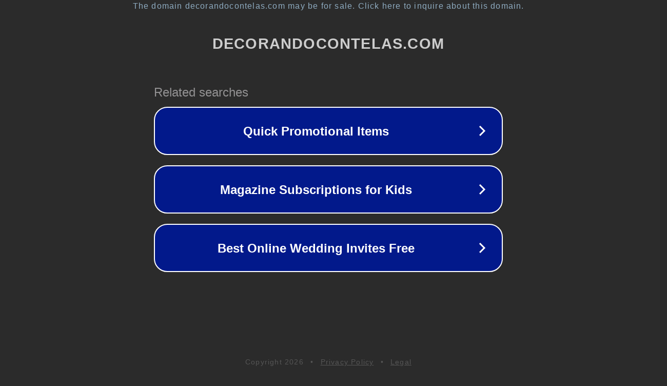

--- FILE ---
content_type: text/html; charset=utf-8
request_url: https://www.decorandocontelas.com/category/tendencias/page/15/
body_size: 1114
content:
<!doctype html>
<html data-adblockkey="MFwwDQYJKoZIhvcNAQEBBQADSwAwSAJBANDrp2lz7AOmADaN8tA50LsWcjLFyQFcb/P2Txc58oYOeILb3vBw7J6f4pamkAQVSQuqYsKx3YzdUHCvbVZvFUsCAwEAAQ==_BXqYxIHR5wwi1jeJotL3dIyZgFpSToYdDA0ritl6Ryg44NpOJ1UzPSKH98eLBSCURkqjJXxOQGCf8W8Zo6ja2w==" lang="en" style="background: #2B2B2B;">
<head>
    <meta charset="utf-8">
    <meta name="viewport" content="width=device-width, initial-scale=1">
    <link rel="icon" href="[data-uri]">
    <link rel="preconnect" href="https://www.google.com" crossorigin>
</head>
<body>
<div id="target" style="opacity: 0"></div>
<script>window.park = "[base64]";</script>
<script src="/buwMCrqPi.js"></script>
</body>
</html>
